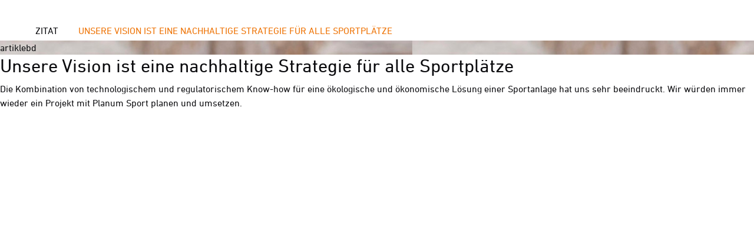

--- FILE ---
content_type: text/css
request_url: https://planum-sport.de/wordpress/wp-content/themes/pstheme/css/styles.min.css
body_size: 6171
content:
@charset "UTF-8";#wrapper,#wrapper .regular{font-family:"DIN Next LT W05 Regular5202039",sans-serif}#wrapper #footer ul li,#wrapper .menu li{list-style-type:none}.breadcrumb,.timeline__wrap h2{text-transform:uppercase}@font-face{font-family:"DIN Next Rounded LT W05 Bold";src:url(../fonts/5127203/b51d0f17-f6e3-47b1-97f6-249afdb85d52.woff2) format("woff2"),url(../fonts/5127203/59a98766-aebe-4d53-b0c7-fb8988bb481e.woff) format("woff")}@font-face{font-family:"DIN Next Rounded LT W05 Regula";src:url(../fonts/5193802/146a298e-2bd0-4117-a8a9-6cde575d3152.woff2) format("woff2"),url(../fonts/5193802/94dccd97-0fcd-49e2-98bb-ad578a8bb1ea.woff) format("woff")}@font-face{font-family:"DIN Next LT W05 Regular5202039";src:url(../fonts/5202039/4f860e50-d006-4dbf-ab14-3621d03d6e6f.woff2) format("woff2"),url(../fonts/5202039/ff08b1eb-1eee-4069-b3a4-225b92d52b61.woff) format("woff")}@font-face{font-family:"DIN Next LT W05 Bold";src:url(../fonts/5336183/0eef0ad7-77fc-48ba-be31-87aaee2fba0b.woff2) format("woff2"),url(../fonts/5336183/0a2cc9e5-bf48-47f9-8f25-64d72d79370e.woff) format("woff")}body,html{margin:0;padding:0}#wrapper{color:#0a0a0d;opacity:1!important;transition:opacity .5s;position:relative;width:100%;overflow-x:hidden}#wrapper img{vertical-align:top;max-width:100%;height:auto}#wrapper a{text-decoration:none;outline:0;color:#0a0a0d}#wrapper a:active,#wrapper a:selected,#wrapper a:visited{border:none;outline:0}#wrapper a img{border:none}#wrapper p{-webkit-hyphens:auto;-ms-hyphens:auto;hyphens:auto;margin-bottom:17px}#wrapper *,#wrapper :after,#wrapper :before{box-sizing:border-box}@media \0screen{#wrapper img{width:auto}}#wrapper .clearfix:after,#wrapper .clearfix:before{content:"";display:table}#wrapper .clearfix:after{clear:both}#wrapper .clearfix{zoom:1}#wrapper .centered{text-align:center!important}#wrapper .invisible{opacity:0!important;display:none!important}#wrapper .bold{font-family:"DIN Next LT W05 Bold",sans-serif}#wrapper .regular_rounded{font-family:"DIN Next Rounded LT W05 Regula",sans-serif}#wrapper .bold_rounded{font-family:"DIN Next Rounded LT W05 Bold",sans-serif}#wrapper .fs_z{font-size:17px!important;line-height:24px!important}#wrapper .fs_a{font-size:20px!important;line-height:28px!important}#wrapper .fs_b{font-size:35px!important;line-height:45px!important}@media (max-width:1023px) and (min-width:200px){#wrapper .fs_b{font-size:22px!important;line-height:28px!important}}#wrapper .fs_c{font-size:50px!important;line-height:55px!important}#wrapper .grau100{background-color:#9d9d9c}#wrapper .grau75{background-color:#bebebe}#wrapper .grau50{background-color:#e3e3e3}#wrapper .grau25{background-color:#f2f2f2}#wrapper .contentWrap{position:relative;max-width:1140px;margin:0 auto}@media (max-width:1279px) and (min-width:1025px){#wrapper .contentWrap{max-width:90%}}#wrapper .innerWrap{padding-left:10%;padding-right:10%}@media (max-width:768px) and (min-width:480px){#wrapper .innerWrap{padding:0}}@media (max-width:479px) and (min-width:320px){#wrapper .innerWrap{padding:0}}#wrapper #searchBar{background-color:#283583;color:#fff;height:80px;padding-top:20px;display:none}#wrapper #searchBar .search-field{border:none;border-bottom:2px solid #fff;background-color:#283583;width:200px;color:#fff;outline:0;transition:all .5s;margin-left:15%}#wrapper #searchBar .search-field:focus{border-bottom:2px solid #5ac0b1;color:#5ac0b1}#wrapper #searchBar .search-field:focus ::placeholder{color:#5ac0b1}#wrapper #searchBar .search-field:focus :-ms-input-placeholder{color:#5ac0b1}#wrapper #searchBar .search-field:focus ::-ms-input-placeholder{color:#5ac0b1}#wrapper #searchBar ::placeholder{color:#fff}#wrapper #searchBar :-ms-input-placeholder{color:#fff}#wrapper #searchBar ::-ms-input-placeholder{color:#fff}#wrapper #searchBar #closeSearch{margin-top:-30px;float:right}#wrapper .button{border-radius:25px;height:40px;display:inline-block;padding:6px 55px 5px 20px;position:relative;transition:all .5s}#wrapper .button.white{color:#fff}#wrapper .button.outline{border:1px solid #fff}#wrapper .button.blau{color:#fff;background-color:#283583}#wrapper .button.blau:hover,#wrapper .button.orange{color:#fff;background-color:#ee7203}#wrapper .button.orange:hover{color:#fff;background-color:#283583}#wrapper .button svg{position:absolute;right:10px;width:40px;top:9px;transition:all .5s;fill:#fff}#wrapper .button:hover svg{right:5px}#wrapper .button:hover.white{color:#5ac0b1}#wrapper .button:hover.white svg{fill:#5ac0b1}#wrapper .button:hover.outline{border:1px solid #5ac0b1}#wrapper .visualHeader{position:relative;padding-top:40px;height:70vh;background-size:cover;background-position:center center}#wrapper .visualHeader.oben{background-position:top center}#wrapper .visualHeader.mittig{background-position:center center}#wrapper .visualHeader.unten{background-position:bottom center}#wrapper .visualHeaderMinimal{position:relative;padding-top:40px;height:150px}#wrapper .grayBar{position:absolute;height:120px;background:#f2f2f2;width:100%;top:50px}#wrapper .grayBarFlexible{height:auto;background:#f2f2f2;width:100%;padding-left:25%;padding-right:25%}#wrapper .grayBarFlexible .lo-row{margin-left:0;margin-right:0}#wrapper .grayBarFlexible .wpcf7{padding:0}#wrapper .grayBarFlexible label{font-family:"DIN Next LT W05 Bold",sans-serif}#wrapper #navTrigger li a,#wrapper .vhTitleHeadline,#wrapper .vhTitleSubline{color:#fff;font-family:"DIN Next Rounded LT W05 Regula",sans-serif}#wrapper .grayBarFlexible .wpcf7-select,#wrapper .grayBarFlexible .wpcf7-textarea{width:100%}#wrapper textarea{background:0 0;border:none;border-bottom:1px solid #000;padding:20px}#wrapper textarea:active,#wrapper textarea:focus{outline:0;border:1px solid #ee7203}#wrapper .wpcf7-email,#wrapper .wpcf7-select,#wrapper .wpcf7-text{background:0 0;border:none;border-bottom:1px solid #000;padding:5px}#wrapper .wpcf7-email:active,#wrapper .wpcf7-email:focus,#wrapper .wpcf7-select:active,#wrapper .wpcf7-select:focus,#wrapper .wpcf7-text:active,#wrapper .wpcf7-text:focus{outline:0;border:1px solid #ee7203}#wrapper #vhTitles{position:absolute;top:20vh;padding-left:15%;padding-right:10%}@media (max-width:1023px) and (min-width:200px){#wrapper .fs_c{font-size:24px!important;line-height:28px!important}#wrapper .contentWrap{max-width:90%}#wrapper #vhTitles{padding:15px}}#wrapper .vhTitleHeadline{font-size:60px;line-height:65px}@media (max-width:1023px) and (min-width:200px){#wrapper .vhTitleHeadline{font-size:30px;line-height:35px}}#wrapper .vhTitleSubline{font-size:35px;line-height:40px}@media (max-width:1023px) and (min-width:200px){#wrapper .vhTitleSubline{padding-top:20px;font-size:20px;line-height:26px}}#wrapper .vhCta{text-align:center;padding-top:60px;margin-left:-5%}#wrapper #logo{width:25%;max-width:300px;position:absolute;left:-10px;z-index:100}#wrapper #navTrigger{margin:0;padding:0;position:absolute;top:0;right:0}#wrapper #navTrigger li{margin:0;padding:0;display:inline-block;list-style-type:none}#wrapper #navTrigger li a{font-size:16px;transition:all .5s}#wrapper #triggerLeistungen:hover a,#wrapper #triggerMenu:hover a,#wrapper #triggerSearch:hover a,#wrapper .menu li a:hover,#wrapper .menu li.current_page_item>a{color:#ee7203}#wrapper #triggerLeistungen{width:90px}#wrapper #triggerLeistungen:hover svg,#wrapper #triggerMenu:hover svg,#wrapper #triggerSearch:hover svg{fill:#ee7203!important}#wrapper #triggerMenu,#wrapper #triggerSearch{width:80px;margin-left:20px!important}#wrapper #triggerMenu svg,#wrapper #triggerSearch svg{float:right;width:30px;transition:all .5s;fill:#fff}#wrapper #navigation{background-color:#e3e3e3;position:absolute;top:40px;right:40px;width:30%;min-height:300px;z-index:10;display:none;padding:60px 20px 20px}@media (max-width:1023px) and (min-width:200px){#wrapper #logo{left:0;width:50%}#wrapper #triggerLeistungen,#wrapper #triggerSearch{display:none!important}#wrapper #navigation{padding-top:120px;width:100%;left:0;top:0;min-height:100vh;overflow-y:scroll}}#wrapper .menu,#wrapper .menu .sub-menu,#wrapper .menu li{padding:0;margin:0}#wrapper #navigation #navigationClose{width:25px;position:absolute;right:10px;top:10px}#wrapper .menu li a{font-size:20px;line-height:30px}#wrapper #card-header-01.active,#wrapper #card-header-01:hover,#wrapper #card-header-02.active,#wrapper #card-header-02:hover,#wrapper #card-header-03.active,#wrapper #card-header-03:hover,#wrapper #card-header-04.active,#wrapper #card-header-04:hover,#wrapper #card-header-05.active,#wrapper #card-header-05:hover{color:#fff}#wrapper .menu .sub-menu li{margin:0;padding:0 0 0 15px}#wrapper #card-header-01 span,#wrapper #card-header-02 span,#wrapper #card-header-03 span,#wrapper #card-header-04 span,#wrapper #card-header-05 span{background-repeat:no-repeat;padding-top:60px}#wrapper .menu .sub-menu li a{font-size:16px;line-height:24px}#wrapper .accordeon{background-image:url(../images/bg-akkordeon.gif);background-repeat:no-repeat;background-size:cover}@media (min-width:1023px){#wrapper .accordeon{height:400px}#wrapper .accordeon.width{display:-ms-flexbox;display:flex}}@media (min-width:1023px) and (max-width:1023px) and (min-width:200px){#wrapper .accordeon{height:auto}}#wrapper .accordeon.width .card{background-color:transparent;border-radius:0}@media (min-width:1023px){#wrapper .accordeon.width .card{-ms-flex-direction:row;flex-direction:row;-ms-flex-positive:0;flex-grow:0;-ms-flex-negative:1;flex-shrink:1;min-width:-webkit-min-content;min-width:min-content;border:none}}#wrapper .accordeon.width .card .card-header{background-color:#5ac0b1;border-radius:0;width:65px;border-right:3px solid #fff!important}#wrapper .accordeon.width .card .card-header:hover{background-color:#5ac0b1!important}@media (min-width:1023px){#wrapper .accordeon.width .card .card-header{cursor:pointer;transform:rotate(180deg);-ms-writing-mode:tb-rl;writing-mode:vertical-rl;border:none}#wrapper .accordeon.width .card .card-header:not(.collapsed){pointer-events:none}}#wrapper .card-header.collapsed{background-color:#f2f2f2!important}#wrapper #card-header-01 span{background-image:url(../images/acc_01.svg)}#wrapper #card-header-01.active span,#wrapper #card-header-01:hover span{background-image:url(../images/acc_01_w.svg)}#wrapper #card-header-02 span{background-image:url(../images/acc_02.svg)}#wrapper #card-header-02.active span,#wrapper #card-header-02:hover span{background-image:url(../images/acc_02_w.svg)}#wrapper #card-header-03 span{background-image:url(../images/acc_03.svg)}#wrapper #card-header-03.active span,#wrapper #card-header-03:hover span{background-image:url(../images/acc_03_w.svg)}#wrapper #card-header-04 span{background-image:url(../images/acc_04.svg)}#wrapper #card-header-04.active span,#wrapper #card-header-04:hover span{background-image:url(../images/acc_04_w.svg)}#wrapper #card-header-05 span{background-image:url(../images/acc_05.svg)}@media (max-width:1023px) and (min-width:200px){#wrapper .accordeon.width .card .card-header{border-right:0!important;width:auto}#wrapper #card-header-01 span,#wrapper #card-header-02 span,#wrapper #card-header-03 span,#wrapper #card-header-04 span,#wrapper #card-header-05 span{padding-top:0;padding-left:20px}}#wrapper #card-header-05.active span,#wrapper #card-header-05:hover span{background-image:url(../images/acc_05_w.svg)}#wrapper .card-body{padding-left:80px;padding-top:80px;padding-right:240px}@media (max-width:1023px) and (min-width:200px){#wrapper .card-body{padding:20px}}#wrapper .card-body p{-webkit-hyphens:none!important;-ms-hyphens:none!important;hyphens:none!important}@media (min-width:1023px){#wrapper .collapsing.width{transition:width .35s ease;height:auto;width:0}}#wrapper .crumbs,#wrapper .mod_crumbs{margin:0;padding:0}@media (max-width:1023px) and (min-width:200px){#wrapper .crumbs,#wrapper .mod_crumbs{padding-left:20px!important}}#wrapper .crumbs li,#wrapper .mod_crumbs li{margin:0 20px 0 0;padding:0;display:inline-block}#wrapper .crumbs a,#wrapper .mod_crumbs a{color:#ee7203;text-transform:uppercase;font-weight:700;display:inline-block}#wrapper .jobDesc a:hover,#wrapper .jobTitle,#wrapper .mod_download .copy:hover a{color:#5ac0b1}#wrapper .crumbs svg,#wrapper .mod_crumbs svg{fill:#ee7203;width:30px;margin-top:-1px}#wrapper .jobDesc a:hover svg,#wrapper .mod_download .copy:hover svg{fill:#5ac0b1}#wrapper p.mod_text_headline{-webkit-hyphens:none!important;-ms-hyphens:none!important;hyphens:none!important}#wrapper .lo-col-size6of12 .mod_text{padding:20px}@media (max-width:1023px) and (min-width:200px){#wrapper .lo-col-size6of12 .mod_text{padding-top:0;padding-bottom:0}}#wrapper .mod_button{padding-top:40px;padding-bottom:40px}#wrapper .mod_icontext{position:relative;padding:20px}#wrapper .mod_icontext h4{font-family:"DIN Next Rounded LT W05 Bold",sans-serif;font-size:16px}#wrapper .mod_icontext.links{font-size:16px;line-height:19px;padding-left:80px}#wrapper .mod_icontext.links img{position:absolute;height:50px;left:20px;margin-top:-40px}#wrapper .mod_icontext.oben{font-size:17px;line-height:24px}#wrapper .mod_icontext.oben img{position:absolute;height:50px;top:-30px}@media (max-width:1023px) and (min-width:200px){#wrapper .mod_icontext.oben img{position:absolute;height:40px;left:16px;top:-25px}}#wrapper .lo-col-size7of12 .mod_icontext{padding-right:20%}#wrapper .mod_download,#wrapper .mod_projektteaser{background-color:#fff;position:relative}#wrapper .mod_download .copy,#wrapper .mod_projektteaser .copy{padding:20px}#wrapper .mod_projektteaser .copy{min-height:120px}#wrapper .mod_download .copy{position:relative;background-color:#f2f2f2;padding-left:40px;padding-top:20px}#wrapper .mod_download .copy svg{width:30px;top:15px;position:absolute;left:0}#wrapper .lo-col-size4of12:nth-child(1n) .mod_download,#wrapper .lo-col-size4of12:nth-child(1n) .mod_projektteaser,#wrapper .lo-col-size4of12:nth-child(1n) .mod_text{margin-right:30px}@media (max-width:1023px) and (min-width:200px){#wrapper .lo-col-size4of12:nth-child(1n) .mod_download,#wrapper .lo-col-size4of12:nth-child(1n) .mod_projektteaser,#wrapper .lo-col-size4of12:nth-child(1n) .mod_text{margin-right:0}}#wrapper .lo-col-size4of12:nth-child(1n) .mod_icontext{padding-left:0}#wrapper .lo-col-size4of12:nth-child(2n) .mod_download,#wrapper .lo-col-size4of12:nth-child(2n) .mod_projektteaser,#wrapper .lo-col-size4of12:nth-child(2n) .mod_text{margin-right:30px}#wrapper .lo-col-size4of12:nth-child(3n) .mod_download,#wrapper .lo-col-size4of12:nth-child(3n) .mod_projektteaser,#wrapper .lo-col-size4of12:nth-child(3n) .mod_text{margin-left:0}#wrapper .lo-col-size4of12:nth-child(3n) .mod_icontext{padding-right:0}#wrapper .lo-col-size4of12 .mod_crumbs{padding-right:20px}@media (max-width:1023px) and (min-width:200px){#wrapper .lo-col-size4of12 .mod_crumbs{padding-left:20px;padding-bottom:30px;margin-bottom:0!important}}#wrapper .lo-col-size6of12:nth-child(1) .mod_image{margin-right:10px;margin-bottom:10px}@media (max-width:1023px) and (min-width:200px){#wrapper .lo-col-size6of12:nth-child(1) .mod_image{margin:0}}#wrapper .lo-col-size6of12:nth-child(1) .mod_crumbs{margin-left:20px}@media (max-width:1023px) and (min-width:200px){#wrapper .lo-col-size6of12:nth-child(1) .mod_crumbs{margin:0}}#wrapper .lo-col-size6of12:nth-child(1) .mod_icontext{padding-left:0}#wrapper .lo-col-size6of12:nth-child(2) .mod_image{margin-left:10px;margin-bottom:10px}@media (max-width:1023px) and (min-width:200px){#wrapper .lo-col-size6of12:nth-child(2) .mod_image{margin:0}}#wrapper .lo-col-size6of12:nth-child(2) .mod_crumbs{margin-left:20px}@media (max-width:1023px) and (min-width:200px){#wrapper .lo-col-size6of12:nth-child(2) .mod_crumbs{margin:0}}#wrapper .lo-col-size6of12:nth-child(2) .mod_icontext{padding-right:0}#wrapper .stretched-link::after{position:absolute;top:0;right:0;bottom:0;left:0;z-index:1;pointer-events:auto;content:"";background-color:transparent}#wrapper .download-owl .mod_download{background-color:transparent}#wrapper .download-owl .mod_download .copy{background-color:transparent!important;min-height:0!important}#wrapper .download-owl .mod_download a{padding-left:17px}#wrapper .XXmod_gallery_slider_image img{height:280px!important;width:auto!important}#wrapper .galerie-owl .owl-item{width:auto!important}#wrapper .galerie-owl img{height:400px;width:auto}#wrapper .projekt-owl .item:hover .pteaserImage{background:#2a357e}#wrapper .projekt-owl .item:hover img{opacity:.4}#wrapper .mod_slider{padding-bottom:100px}#wrapper .mod_slider .item{padding:10px}#wrapper .mod_slider .item .copy{background:#fff;padding:20px;min-height:130px}#wrapper .mod_slider button{border:none}#wrapper .mod_slider .owl-scrollbar{display:none}#wrapper .mod_slider .owl-dot{display:inline-block;width:auto;height:5px;background-color:#e3e3e3;margin:0!important;outline:0!important}#wrapper .mod_slider .owl-dot.active{background-color:#000}#wrapper .mod_slider .owl-nav{position:absolute;margin-top:40px}#wrapper .mod_slider .owl-nav button,#wrapper .mod_slider .owl-nav div{float:left}#wrapper .mod_slider .owl-nav .owl-next,#wrapper .mod_slider .owl-nav .owl-prev{display:inline-block;border:none;width:25px;height:20px;outline:0;background-color:transparent;background-image:url(../images/owl-prev.svg);background-repeat:no-repeat;background-size:15px;background-position:10px 8px;font-size:0;line-height:0;margin-right:10px}#wrapper .mod_slider .owl-nav .owl-next{background-image:url(../images/owl-next.svg);margin-left:23px}#wrapper .owl-carousel .owl-dots{width:calc(100% - 20px);margin:0 auto}#wrapper .owl-carousel .owl-dot{width:25%;height:5px;display:inline-block;background:#e3e3e3}#wrapper .owl-carousel .owl-dot.active{background-color:#000}#wrapper .mod_slider .info{position:absolute;height:20px;z-index:1;left:20px;margin-top:16px}#wrapper .mod_slider .contentWrap .info{left:30px}#wrapper .zitat-owl .owl-dot{width:33.3%}#wrapper .zitat-owl .item{background-color:#e3e3e3;border:10px solid #fff;padding:60px 20% 40px}@media (max-width:1023px) and (min-width:200px){#wrapper .zitat-owl .item{padding:30px 5%}}#wrapper .zitat-owl .mainQuote{text-align:center;font-size:40px;line-height:42px;padding-bottom:40px}@media (max-width:1023px) and (min-width:200px){#wrapper .zitat-owl .mainQuote{font-size:30px;line-height:32px;padding-bottom:20px}}#wrapper .zitat-owl .fullQuote{text-align:center;font-size:22px;line-height:27px;height:120px}#wrapper .zitat-owl .zitatgeber{text-align:center;position:relative}#wrapper .zitat-owl .zitatgeber img{border-radius:50%;max-width:120px;margin:40px auto}#wrapper .zitat-owl .zitatgeber span{display:inline-block;position:absolute;left:calc(50% + 80px);top:40px;text-align:left}@media (max-width:1023px) and (min-width:200px){#wrapper .zitat-owl .fullQuote{height:150px!important;font-size:20px;line-height:22px}#wrapper .zitat-owl .zitatgeber img{margin:70px auto!important}#wrapper .zitat-owl .zitatgeber span{position:relative;text-align:center;left:0;top:10px}}#wrapper .zitat-owl .zitatgeber span .zname{font-size:18px;line-height:18px;height:20px;margin:0}#wrapper .zitat-owl .zitatgeber span .zpos{font-size:15px;line-height:15px;height:15px;margin:0}#wrapper #jobsHeadline{padding-left:10px;margin-top:20px;margin-bottom:20px}#wrapper .jobDesc a{position:relative;padding-left:35px;padding-top:23px}#wrapper .jobDesc a svg{width:30px;top:15px;position:absolute;left:0}#wrapper #anfahrt a,#wrapper .jobDesc a{color:#ee7203}#wrapper .jobLeft{-ms-flex-preferred-size:80%;flex-basis:80%;background-color:#fff;padding:40px}@media (max-width:1023px) and (min-width:200px){#wrapper .jobLeft{-ms-flex-preferred-size:100%;flex-basis:100%}#wrapper .jobRight{display:none}}#wrapper .jobRight{-ms-flex-preferred-size:20%;flex-basis:20%;background-color:#fff}#wrapper #anfahrt a:hover{color:#5ac0b1}#wrapper .mod_parallaximage{background-attachment:fixed;background-size:cover;background-repeat:no-repeat}@media (max-width:1023px) and (min-width:200px){#wrapper .mod_parallaximage{background-attachment:scroll;height:35vh!important}}#wrapper .mod_text.readmore{border-bottom:2px solid #bebebe}#wrapper .mod_text.readmore .hiddentext{display:none}#wrapper .mod_text.readmore .rmbutton{width:40px;height:40px;display:inline-block;float:right;font-size:0;line-height:0;background-image:url(../images/btn-down.svg);background-size:30px;background-repeat:no-repeat;background-position:top center}#wrapper .mod_text.readmore .rmbutton.active{background-image:url(../images/btn-top.svg)}#wrapper .mod_zitat{background-color:#ee7203;color:#fff;border:10px solid #fff;padding:60px 20% 40px}@media (max-width:1023px) and (min-width:200px){#wrapper .mod_zitat{padding:30px 5%}}#wrapper .mainQuote{text-align:center;font-size:40px;line-height:42px;padding-bottom:40px;font-family:"DIN Next Rounded LT W05 Regula",sans-serif}@media (max-width:1023px) and (min-width:200px){#wrapper .mainQuote{font-size:30px;line-height:32px;padding-bottom:20px}}#wrapper .fullQuote{text-align:center;font-size:22px;line-height:27px;height:120px}#wrapper .zitatgeber{text-align:center;position:relative}#wrapper .zitatgeber img{border-radius:50%;max-width:120px;margin:40px auto}#wrapper .zitatgeber span{display:inline-block;position:absolute;left:calc(50% + 80px);top:40px;text-align:left}@media (max-width:1023px) and (min-width:200px){#wrapper .fullQuote{height:150px!important;font-size:20px;line-height:22px}#wrapper .zitatgeber img{margin:70px auto!important}#wrapper .zitatgeber span{text-align:center;left:0;top:auto;bottom:30px;width:100%}}#wrapper .zitatgeber span .zname{font-size:18px;line-height:18px;height:20px;margin:0}#wrapper .zitatgeber span .zpos{font-size:15px;line-height:15px;height:15px;margin:0}#wrapper .wpcf7{background-color:#f2f2f2;padding:40px 15%}#wrapper .wpcf7 a{color:#ee7203}#wrapper .wpcf7 input[type=text],#wrapper .wpcf7 label{width:100%}#wrapper .wpcf7 label{margin-top:30px}#wrapper .wpcf7 input.wpcf7-email{width:calc(100% - 20px)}#wrapper .wpcf7 input.wpcf7-email,#wrapper .wpcf7 input[type=text]{background:0 0;border:none;border-bottom:1px solid #333}#wrapper .wpcf7 .fcol{padding-right:20px}#wrapper .wpcf7 .copy{font-size:20px;font-weight:700}#wrapper #footer{background-color:#283583;color:#fff;padding-top:80px;padding-bottom:80px;margin-top:40px}#wrapper #footer #footerLogo{width:16%;min-width:180px}#wrapper #footer ul{margin:0;padding:0}#wrapper #footer ul li a{color:#fff}#wrapper #footer #zztop{width:40px;fill:#fff}#wrapper #footer .container{padding-top:40px}#wrapper #footer .claim{color:#5ac0b1;font-weight:700}body#FAQ #top .vhTitleHeadline,body#FAQ #top .vhTitleSubline,body#FAQ #wrapper #navTrigger li a,body#Karriere #top .vhTitleHeadline,body#Karriere #top .vhTitleSubline,body#Karriere #wrapper #navTrigger li a,body#Kontakt #top .vhTitleHeadline,body#Kontakt #top .vhTitleSubline,body#Kontakt #wrapper #navTrigger li a,body#Kontaktformular #top .vhTitleHeadline,body#Kontaktformular #top .vhTitleSubline,body#Kontaktformular #wrapper #navTrigger li a,body#Leistungen #top .vhTitleHeadline,body#Leistungen #top .vhTitleSubline,body#Leistungen #wrapper #navTrigger li a,body#Unternehmen #top .vhTitleHeadline,body#Unternehmen #top .vhTitleSubline,body#Unternehmen #wrapper #navTrigger li a,body#Verantwortung #top .vhTitleHeadline,body#Verantwortung #top .vhTitleSubline,body#Verantwortung #wrapper #navTrigger li a,body.page-id-703 #top .vhTitleHeadline,body.page-id-703 #top .vhTitleSubline,body.page-id-703 #wrapper #navTrigger li a{color:#000}body#FAQ #navTrigger li a:hover,body#Karriere #navTrigger li a:hover,body#Kontakt #navTrigger li a:hover,body#Kontaktformular #navTrigger li a:hover,body#Leistungen #navTrigger li a:hover,body#Unternehmen #navTrigger li a:hover,body#Verantwortung #navTrigger li a:hover,body.page-id-703 #navTrigger li a:hover{color:#ee7203!important}body#FAQ .vhTitleSubline,body#Karriere .vhTitleSubline,body#Kontakt .vhTitleSubline,body#Kontaktformular .vhTitleSubline,body#Leistungen .vhTitleSubline,body#Unternehmen .vhTitleSubline,body#Verantwortung .vhTitleSubline,body.page-id-703 .vhTitleSubline{font-size:20px;line-height:28px}body#FAQ #triggerMenu svg,body#FAQ #triggerSearch svg,body#Karriere #triggerMenu svg,body#Karriere #triggerSearch svg,body#Kontakt #triggerMenu svg,body#Kontakt #triggerSearch svg,body#Kontaktformular #triggerMenu svg,body#Kontaktformular #triggerSearch svg,body#Leistungen #triggerMenu svg,body#Leistungen #triggerSearch svg,body#Unternehmen #triggerMenu svg,body#Unternehmen #triggerSearch svg,body#Verantwortung #triggerMenu svg,body#Verantwortung #triggerSearch svg,body.page-id-703 #triggerMenu svg,body.page-id-703 #triggerSearch svg{fill:#000}body#FAQ #navigation,body#Karriere #navigation,body#Kontakt #navigation,body#Kontaktformular #navigation,body#Leistungen #navigation,body#Unternehmen #navigation,body#Verantwortung #navigation,body.page-id-703 #navigation{border:2px solid #fff}body.page-id-703 .vhTitleHeadline{color:#283583!important}body.page-id-703 .vhCta{display:none!important}body.page-id-703 .visualHeader{background-size:66%!important;background-repeat:no-repeat!important}body.page-id-703 #main>div>div:nth-child(1){background-size:66%;background-repeat:repeat-y;background-position:top center}#legalcopy .mod_text_copy{margin-top:-340px;background-color:#fff;padding:40px}body#FAQ .mod_text.readmore{border:none}body#Kork-Infill #korkinfill .mod_icontext img{left:-5px!important;margin-top:-50px!important}body#Kontakt .mod_icontext img{left:5px!important}@media (max-width:1023px) and (min-width:200px){.mod_button,.mod_icontext,.mod_image,.mod_text{padding-left:20px!important;padding-right:20px!important}.lo-col-size4of12,.lo-col-size9of12{margin-bottom:0!important}}.lo-row{margin-left:0;margin-right:0;margin-bottom:0!important}.lo-row .lo-col-size10of12,.lo-row .lo-col-size11of12,.lo-row .lo-col-size1of12,.lo-row .lo-col-size2of12,.lo-row .lo-col-size3of12,.lo-row .lo-col-size4of12,.lo-row .lo-col-size5of12,.lo-row .lo-col-size6of12,.lo-row .lo-col-size7of12,.lo-row .lo-col-size8of12,.lo-row .lo-col-size9of12{padding:0!important}@media (max-width:1023px) and (min-width:200px){.mod_spacer_desktop{display:none}.mod_spacer_desktop.spacerhidemobile{display:none!important}}.mod_spacer_mobile{display:none}@media (max-width:1023px) and (min-width:200px){.mod_spacer_mobile{display:block}.mod_spacer_mobile.spacerhidemobile{display:none!important}}.frow{display:-ms-flexbox;display:flex;-ms-flex-direction:row;flex-direction:row;-ms-flex-wrap:wrap;flex-wrap:wrap}.fcol{-ms-flex-preferred-size:100%;flex-basis:100%}@media (min-width:1600px){.fcol{-ms-flex:1;flex:1}}@media (min-width:1280px) and (max-width:1599px){.fcol{-ms-flex:1;flex:1}}@media (max-width:1279px) and (min-width:1025px){.fcol{-ms-flex:1;flex:1}}@media (max-width:1024px) and (min-width:769px){.fcol{-ms-flex:1;flex:1}}.breadcrumb{margin:0 0 0 -10px;padding:40px 0 5px;background-color:#fff}.breadcrumb .current-page{color:#ee7203}.breadcrumb a{margin-right:30px}.mod_text a{color:#ee7203!important}.wpcf7-response-output{border-color:#ee7203!important;border-radius:50px;background-color:#ee7203;color:#fff;text-align:center;padding:10px}.timeline__wrap *{border:none!important;border-radius:0!important}.timeline__wrap .timeline__content:before{border:none!important}

--- FILE ---
content_type: text/javascript
request_url: https://planum-sport.de/wordpress/wp-content/plugins/b-timeline/public/assets/js/public.js?ver=1.0.7
body_size: 930
content:
jQuery(document).ready(function ($) {
  let tlDataId = $(".bp_titleline");

  // console.log(timelineData);
  Object.values(tlDataId).map((timeline_item, index) => {

    const timelineData = $(timeline_item).data("timeline");

    // console.log(timelineData)
    if (!timelineData) return false;

    const { timeline_type, date_location, item_datas, start_item, move_item, visible_items, vertica_trigger, rtl_mode, content_position = '' } = timelineData;

    $(timelineData).removeAttr("data-timeline");
    // console.log({ timeline_type })
    $(timeline_item).addClass(`content_${timeline_type}_${content_position}`)

    $(timeline_item).timeline({
      mode: timeline_type || "vertical",
      horizontalStartPosition: date_location,
      forceVerticalMode: 600,
      verticalStartPosition: date_location,
      verticalTrigger: `${vertica_trigger}%`,
      moveItems: parseInt(move_item),
      startIndex: parseInt(start_item),
      visibleItems: parseInt(visible_items),
      rtlMode: rtl_mode === "1",
    });

    const timelineFunc = (el, mode, position) => {
      // console.log(el, mode, position)
      // Array.from(el).forEach((e) => {
      const items = el
        .querySelector(".timeline__items")
        .querySelectorAll(".timeline__item");

      Array.from(items).forEach((item) => {
        const contentWrap = item?.querySelector(".timeline__content__wrap .timeline__content__wrap");
        if (mode === "horizontal") {
          contentWrap.style.setProperty("width", getComputedStyle(items[0]).width);
          // el.querySelector(".timeline__items").style.setProperty("display", "flex");
          $(el.querySelector(".timeline__items")).css({ display: 'flex', gap: '15px' })
          if (
            item.className.includes("timeline__item--bottom") &&
            position === "start"
          ) {
            const styles = getComputedStyle(items[0]);
            item.style.setProperty("transform", "");
            item.style.setProperty("height", styles.height);
            console.log(contentWrap)
            item.classList.remove("timeline__item--bottom");
            item.classList.add("timeline__item--top");
          } else if (
            item.className.includes("timeline__item--top") &&
            position === "end"
          ) {
            const styles = getComputedStyle(items[1]);
            item.classList.remove("timeline__item--top");
            item.classList.add("timeline__item--bottom");
            item.style.setProperty("transform", styles.transform);
          }
        }
        if (mode === "vertical") {
          if (
            item.className.includes("timeline__item--right") &&
            position === "start"
          ) {
            // item.style.setProperty("transform", "");
            item.classList.remove("timeline__item--right");
            item.classList.add("timeline__item--left");
          } else if (
            item.className.includes("timeline__item--left") &&
            position === "end"
          ) {
            item.classList.remove("timeline__item--left");
            item.classList.add("timeline__item--right");
          }
        }
      });
    };
    // };
    timelineFunc(
      timeline_item,
      timeline_type,
      content_position
    );
  });




});
